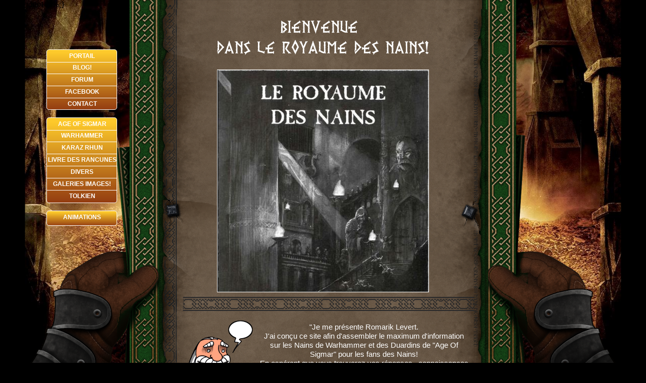

--- FILE ---
content_type: text/html
request_url: https://nains-karazrhun.fr/
body_size: 5322
content:
<!DOCTYPE html PUBLIC "-//W3C//DTD XHTML 1.0 Transitional//EN"  "http://www.w3.org/TR/xhtml1/DTD/xhtml1-transitional.dtd">
<html xmlns="http://www.w3.org/1999/xhtml">
<head>
<!--page generated by WebAcappella-->
<!-- 2019-11-04T14:43:57 ******-->
<meta http-equiv="X-UA-Compatible" content="IE=EmulateIE7;IE=EmulateIE9" />
<meta http-equiv="Content-Type" content="text/html;charset=utf-8"/>
<meta name="generator" content="WebAcappella 4.6.27  professional (WIN) #9f9d"/>
<title>Accueil du site des nains</title>
<meta name="keywords" content="Nains Duranins Duardins fyreslayers warhammer sigmar"/>
<meta name="description" content="Page accueil des Nains Duardins fyreslayers"/>

<style type="text/css">
body{margin-left:0px;margin-top:0px;margin-right:0px;margin-bottom:0px;background-image:url('fond_20ecran_20V2_20parchemin_20rempli.png');background-repeat: no-repeat;background-attachment:fixed;background-color:#000000;}
</style>
<link rel="stylesheet" type="text/css" href="wa_global_style.css"/>
<script type="text/javascript"  src="jquery.js?v=86c"></script>
<script type="text/javascript">
var waJSQuery = jQuery.noConflict();
</script>
<script type="text/javascript"  src="webacappella_core.js?v=1ups"></script>
<!--[if lte IE 8]><script type="text/javascript"  src="excanvas.js?v=1f2a"></script>
<![endif]-->
<!--[if lte IE 8]><script type="text/javascript"  src="webacappella_patch_ie8.js?v=tc5"></script>
<![endif]-->
<script type="text/javascript">
document.write("\u003cscript type='text/javascript'  src='wa_site_global_settings.js?v=1waeacouy9r2zl"+urlSuffixe(1)+"'>\u003c/script>");
</script>
<script type="text/javascript"  src="webacappella_menu.js?v=1lh9"></script>
<script type="text/javascript"  src="jquery.mousewheel.js?v=use"></script>
<link href="webacappella.css?v=10nl" rel="stylesheet" type="text/css" media="all"/>
<!--[if lte IE 7]>
<link href="webacappella_ie.css?v=1tjn" rel="stylesheet" type="text/css" media="all"/>
<![endif]-->
<script type="text/javascript"  src="webacappella_tools.js?v=blf"></script>
<meta http-equiv="imagetoolbar" content="no"/>
<script type="text/javascript">
<!-- 
function disableselect(e){return false}
function reEnable(){return true}
//if IE4+
document.onselectstart=new Function ('return false')
document.oncontextmenu=new Function ('return false')
//-->
</script>

<!-- ********* CUSTOM PROJECT HEAD CODE (start) *******-->
body{width:100%;}

<!-- ********* CUSTOM PROJECT HEAD CODE (end) *******-->


<!-- ********* CUSTOM PAGE HEAD CODE (start) *******-->



<!-- ********* CUSTOM PAGE HEAD CODE (end)   *******-->

<script type="text/javascript">
waJSQuery(function() {
initializeWA_JQuery()
});
</script>
<script type="text/javascript">
var waWebFontDescription={families:[
]}
</script>

</head>
<body><div id='wa-dialog-container' class='wa-fullscreen-contenair' style='position:absolute;z-index:52000;'></div><div id='html-centered' style='position:relative;width:100%;z-index:200;'><div id='is-global-layer' class='wa-main-page-contenair'  style='position:relative;z-index:200;top:0px;width:1200px;;text-align:left;margin:0 auto; '><div style="position:absolute;top:1px;left:0px;width:1px;height:1px;"><a name="anchor-top">&nbsp;</a></div>
<img src="BraidLine.png?v=4owqdc5x90ae6aj" alt=""  class="wa-img wa-comp " style="position:absolute;z-index:10068;left:320px;top:571px;width:580px;height:28px;border:0px;"/><img src="BraidLine.png?v=4owqdc5x90ae6aj" alt=""  class="wa-img wa-comp " style="position:absolute;z-index:10064;left:320px;top:840px;width:580px;height:28px;border:0px;"/><img src="BraidLine.png?v=4owqdc5x90ae6aj" alt=""  class="wa-img wa-comp " style="position:absolute;z-index:10060;left:320px;top:1035px;width:580px;height:28px;border:0px;"/><div style="position:absolute;z-index:10056;left:320px;top:1074px;width:560px;height:100px;border:0px;background:rgba(0,0,0,0);overflow:hidden;" class="wa-comp wa-text wa-bg-gradient param[grad(rgba(0,0,0,0)) border(0 #969696)]  " ><div style="position:absolute;z-index:10;line-height:1.2;margin:2px;top:0px;left:0px;width:558px;height:98px;word-wrap:break-word;overflow-y:auto;overflow-x:hidden;" ><div align="left"><span style="font-family:'Arial';font-size:15px;font-weight:normal;color:#000000;" >Ce site Internet n'est pas officiel et n'est pas approuv&#233; par Games Workshop Limited.</span></div></div></div><div style="position:absolute;z-index:10052;left:470px;top:620px;width:420px;height:234px;border:0px;background:rgba(0,0,0,0);overflow:hidden;" class="wa-comp wa-text wa-bg-gradient param[grad(rgba(0,0,0,0)) border(0 #969696)]  " ><div style="position:absolute;z-index:10;line-height:1.2;margin:2px;top:0px;left:0px;width:418px;height:232px;word-wrap:break-word;overflow-y:auto;overflow-x:hidden;" ><div align="center"><span style="font-family:'Arial';font-size:15px;font-weight:normal;color:#ffffff;" >&#34;Je me pr&#233;sente Romarik Levert.</span></div><div align="center"><span style="font-family:'Arial';font-size:15px;font-weight:normal;color:#ffffff;" >J'ai con&#231;u ce site afin d'assembler le maximum d'information sur les Nains de Warhammer et des Duardins de &#34;Age Of Sigmar&#34; pour les fans des Nains!</span></div><div align="center"><span style="font-family:'Arial';font-size:15px;font-weight:normal;color:#ffffff;" >En esp&#233;rant que vous trouverez vos r&#233;ponses , connaissances </span></div><div align="center"><span style="font-family:'Arial';font-size:15px;font-weight:normal;color:#ffffff;" >ou acqu&#233;rir des exp&#233;riences.</span></div><div style="font-family:''Arial'';font-size:14.66px;">&nbsp;<br /></div><div align="center"><span style="font-family:'Arial';font-size:15px;font-weight:normal;color:#ffffff;" >Actuellement le site est r&#233;guli&#232;rement en construction. Car il me </span></div><div align="center"><span style="font-family:'Arial';font-size:15px;font-weight:normal;color:#ffffff;" >faudrait de nombreuses heures pour compl&#233;ter et peaufiner. </span></div><div style="font-family:''Arial'';font-size:14.66px;">&nbsp;<br /></div><div align="center"><span style="font-family:'Arial';font-size:15px;font-weight:normal;color:#ffffff;" >En attendant, profitez de la lecture!&#34;</span></div></div></div><img src="flamme_20blanche_0052.gif?v=2okiow26lv7qry" alt=""  class="wa-img wa-comp " style="position:absolute;z-index:10048;left:524px;top:376px;width:12px;height:20px;border:0px;"/><img src="flamme_20blanche_0054.gif?v=2okjag26lv7qry" alt=""  class="wa-img wa-comp " style="position:absolute;z-index:10044;left:499px;top:404px;width:28px;height:48px;border:0px;"/><img src="flamme_20blanche_0050.gif?v=2okjw026lv7qry" alt=""  class="wa-img wa-comp " style="position:absolute;z-index:10040;left:688px;top:425px;width:20px;height:34px;border:0px;"/><img src="flamme_20blanche_0056.gif?v=2okkhk26lv7qry" alt=""  class="wa-img wa-comp " style="position:absolute;z-index:10036;left:737px;top:326px;width:16px;height:28px;border:0px;"/><img src="flamme_20blanche_0055.gif?v=2oku2g26lv7qry" alt=""  class="wa-img wa-comp " style="position:absolute;z-index:10032;left:616px;top:315px;width:32px;height:55px;border:0px;"/><img src="joie-romarik.png?v=2kejzc5pt709z6k" alt=""  class="wa-img wa-comp " style="position:absolute;z-index:10028;left:320px;top:609px;width:155px;height:220px;border:0px;"/><div onclick="return waOnClick('http://www.romarik.forumactif.com/',{'targ':'_blank'})"  class="wa-button-link wa-comp param[bord(#3d3d3d) inner_bord(rgba(255,255,255,0.4)) bg(#3d3d3d #5b5b5b) u(0) bg_img() img() ]" style="position:absolute;z-index:10024;left:449px;top:987px;width:312px;height:30px;;cursor:pointer;cursor:hand;text-decoration:none;"><div class="waButInner" style="position:absolute;left:1px;top:1px;padding:0px;margin:0px;width:308px;height:26px;border:1px solid rgba(255,255,255,0.4);-moz-border-radius:4px;border-radius:4px;-webkit-border-radius:4px;" ></div>
<div class="waButGlossInner" style="position:absolute;left:0px;top:0px;margin:0px;width:312px;height:15px;background:-webkit-gradient(linear,0 0, 0 15,from(rgba(255,255,255,0.5)),to(rgba(255,255,255,0.1)));background:-moz-linear-gradient(top left 270deg,rgba(255,255,255,0.5) 0px,rgba(255,255,255,0.1) 15px);-moz-border-radius:4px;border-radius:4px;-webkit-border-radius:4px;" ></div>
<button class="wa-button param[grad(0 21 0 30 #583c15 #845a1f) aqua(1) border(#583c15) inborder(rgba(255,255,255,0.4)) ]" style="overflow: hidden; position:static;margin:0px;padding:0px;width:312px;height:30px;-moz-border-radius:4px;border-radius:4px;-webkit-border-radius:4px;border:1px solid #583c15;background:-webkit-gradient(linear,0 21, 0 30,from(#583c15),to(#845a1f));background:-moz-linear-gradient(top left 270deg,#583c15 21px,#845a1f 30px);text-align:center;cursor:pointer;font-weight:bold;font-size:14px;color:#ffffff;font-family:'Arial';" >
<div><a href="http://www.romarik.forumactif.com/" onclick="return false;" class="wa-but-txt " style="position:relative;margin:0px;padding:0px;display:inline;vertical-align:middle;font-weight:bold;font-size:14px;color:#ffffff;font-family:'Arial';text-decoration:none;" >http://romarik.forumactif.com/</a></div></button>
</div><img src="_20porte_20des_20nains_20sans_20feux0.jpg?v=2okx2826lv7qry" alt=""  class="wa-img wa-comp " style="position:absolute;z-index:10020;left:390px;top:120px;width:418px;height:440px;border:1px solid #ffffff;"/><div style="position:absolute;z-index:10016;left:328px;top:1194px;width:540px;height:300px;border:0px;background:rgba(0,0,0,0);overflow:hidden;" class="wa-comp wa-text wa-bg-gradient param[grad(rgba(0,0,0,0)) border(0 #ffffff)]  " ><div style="position:absolute;z-index:10;line-height:1.2;margin:2px;top:0px;left:0px;width:538px;height:298px;word-wrap:break-word;overflow-y:auto;overflow-x:hidden;" ><div align="center"><span style="font-family:Times New Roman,TimesNewRoman;font-size:16px;font-weight:normal;color:#000000;" >MARQUES DEPOSEES</span></div><div align="justify"><span style="font-family:Times New Roman,TimesNewRoman;font-size:12px;font-weight:normal;color:#000000;" >Adeptus Astartes, Battlefleet Gothic, Black Flame, Black Library, le logo Black Library, BL Publishing, Blood Angels, Bloodquest, Blood Bowl, le logo Blood Bowl, le symbole Bllod Bowl, Cadian, Catachan, le symbole du Chaos, Combats Urbains, le logo du Chaos, Citadel, le symbole Citadel, Cit&#233; des damn&#233;s, Codex, Chasseurs de D&#233;mons, Dark Angels, Eldar Noir, Dark Future, le symbole Aigle imp&#233;rial &#224; deux t&#234;tes, 'Eavy Metal, Eldar, les symboles Eldar, Epic, Oeil de la Terreur, Fanatic, le logo Fanatic, le logo Fanatic II, Fire Warrior, Forge World, Games Workshop, le logo Games Workshop, Genestealer, Golden Demon, Gorkamorka, Grand Immonde, le logo Marteau de Sigmar, le logo Rat Cornu, Inferno, Inquisitor, le logo Inquisitor, le symbole Inquisitor, Inquisitor:Conspiracies, Gardien des Secrets, Khemri, Khorne, Kroot, Duc du Changement, Marauder, Mordheim, le logo Mordheim, Necromunda, le logo Necromunda, le symbole Necromunda, Necron, Nurgle, Ork, les symboles de cr&#226;ne Ork, Soeurs de Bataille, Skaven, les symboles Skaven, Slaanesh, Space Hulk, Space Marine, Chapitres Space Marines, les symboles de chapitre Space Marine, Talisman, Tau, les d&#233;signations de caste Tau, Rois de Tombes, Trio de Guerriers, le logo de Com&#232;te &#224; deux queues, Tyranide, Tzeentch, Ultramarines, Warhammer, Warhammer Historical, Warhammer Online, le logoWarhammer 40k, le logo Warhammer World, Warmaster, White Dwarf, le logo White Dwarf, ainsi que toutes les marques, noms, lieux, personnages, races, illustrations et images associ&#233;s aux univers de Warhammer, Talisman et de Warhammer 40,000 et au jeu Blood Bowl sont soit &#174;, TM et/ou &#169; Copyright Games Workshop Ltd 2000-2013, enregistr&#233;s au Royaume-Uni et autres pays du monde. Tous droits r&#233;serv&#233;s.</span></div></div></div><div style="position:absolute;z-index:10012;left:326px;top:1103px;width:540px;height:100px;border:0px;background:rgba(0,0,0,0);overflow:hidden;" class="wa-comp wa-text wa-bg-gradient param[grad(rgba(0,0,0,0)) border(0 #ffffff)]  " ><div style="position:absolute;z-index:10;line-height:1.2;margin:2px;top:0px;left:0px;width:538px;height:98px;word-wrap:break-word;overflow-y:auto;overflow-x:hidden;" ><div align="center"><span style="font-family:Times New Roman,TimesNewRoman;font-size:19px;font-weight:normal;color:#000000;" >COPYRIGHTS</span></div><div align="justify"><span style="font-family:Times New Roman,TimesNewRoman;font-size:12px;font-weight:normal;color:#000000;" >Toutes les illustrations et tous les logos de ce site et toutes les images qu'il contient ont &#233;t&#233; r&#233;alis&#233;s de mani&#232;re interne ou sont des travaux ex&#233;cut&#233;s sur commande. Les droits sur toutes ces illustrations ou photographies sont la propri&#233;t&#233; exclusive de Games Workshop Limited. &#169; Copyright Games Workshop Ltd 2000-2015. Tous droits r&#233;serv&#233;s.</span></div></div></div><div class="wa-comp" style="position:absolute;z-index:10008;left:360px;top:10px;width:480px;height:100px;border:0px;background:rgba(0,0,0,0);" ><img src='wa_4h2eo0lbp83e9i_text.png?v=2ojqoo26lv7qry' style="border:0px;position:absolute;z-index:10;top: 0px; left: 0px; width: 480px; height: 100px;" title="" alt="" /></div><div style="position:absolute;z-index:10004;left:326px;top:880px;width:549px;height:200px;border:0px;background:rgba(0,0,0,0);overflow:hidden;" class="wa-comp wa-text wa-bg-gradient param[grad(rgba(0,0,0,0)) border(0 #969696)]  " ><div style="position:absolute;z-index:10;line-height:1.2;margin:2px;top:0px;left:0px;width:547px;height:198px;word-wrap:break-word;overflow-y:auto;overflow-x:hidden;" ><div align="justify"><span style="font-family:'Arial';font-size:15px;font-weight:normal;color:#ffffff;" >Ce site est particuli&#232;rement destin&#233;s aux fans des nains et recueille divers ouvrages officiels.</span></div><div align="justify"><span style="font-family:'Arial';font-size:15px;font-weight:normal;color:#ffffff;" >Un Forum des Nains est &#224; votre disposition pour des conseils de tout types:</span></div><div style="font-family:''Arial'';font-size:14.66px;">&nbsp;<br /></div><div align="center"><span style="font-family:'Arial';font-size:15px;font-weight:normal;color:#ffffff;" >Bonnes Lectures!</span></div></div></div><span style="position:absolute;z-index:10000;left:275px;top:0px;width:652px;height:1487px;-moz-border-radius:5px;border-radius:5px;-webkit-border-radius:5px;border:0px;background-image:url('parchemin_20milieu_20V2_20retrecie.png?v=1mwhmg5x90891n7');" class="wa-bg-gradient param[grad(0 0 0 1487 #5ba1f9 #226fdb) border(0 #969696)] wa-comp "></span><div class="wa-dynmenu wa-comp json['config']{''root_col_text_over'':''#ffffff'',''root_col_border'':''#ffffff'',''root_col_bg_over'':''#272828'',''root_text_u_over'':false,''sub_col_border'':''#333333'',''sub_col_bg'':''#3e2509'',''sub_style_text'':''font-weight:normal;font-size:11px;color:#ffffff;font-family:'Arial';'',''sub_align_text'':''left'',''sub_menu_shadow'':false,''sub_menu_corner'':1,''sub_col_text'':''#ffffff'',''sub_col_text_over'':''#ffffff'',''sub_col_bg_over'':''#5a5a5a'',''sub_text_u'':false,''sub_text_u_over'':false,''sub_corner'':1,''vertical'':true,''root_extend'':false} wa-bg-gradient param[grad(7 2 7 30 #fdc92b #933b11) border(1 #ffffff)] " style="position:absolute;z-index:12;left:52px;top:400px;width:138px;height:28px;-moz-border-radius:5px;border-radius:5px;-webkit-border-radius:5px;border:1px solid #ffffff;background:-webkit-gradient(linear,7 2, 7 30,from(#fdc92b),to(#933b11));background:-moz-linear-gradient(top left 270deg,#fdc92b 2px,#933b11 30px);"><div style="position:absolute;left:0px;top:0px;width:139px;height:24px;line-height:24px;font-weight:bold;font-size:12px;color:#ffffff;font-family:'Arial';text-align:center;" class="waDynmenu-item " >ANIMATIONS</div></div><div class="wa-dynmenu wa-comp json['config']{''root_col_text_over'':''#ffffff'',''root_col_border'':''#ffffff'',''root_col_bg_over'':''#272828'',''root_text_u_over'':false,''sub_col_border'':''#333333'',''sub_col_bg'':''#3e2509'',''sub_style_text'':''font-weight:normal;font-size:11px;color:#ffffff;font-family:'Arial';'',''sub_align_text'':''left'',''sub_menu_shadow'':false,''sub_menu_corner'':1,''sub_col_text'':''#ffffff'',''sub_col_text_over'':''#ffffff'',''sub_col_bg_over'':''#5a5a5a'',''sub_text_u'':false,''sub_text_u_over'':false,''sub_corner'':1,''vertical'':true,''root_extend'':false} wa-bg-gradient param[grad(7 6 7 120 #fdc92b #933b11) border(1 #ffffff)] " style="position:absolute;z-index:4;left:52px;top:80px;width:138px;height:118px;-moz-border-radius:5px;border-radius:5px;-webkit-border-radius:5px;border:1px solid #ffffff;background:-webkit-gradient(linear,7 6, 7 120,from(#fdc92b),to(#933b11));background:-moz-linear-gradient(top left 270deg,#fdc92b 6px,#933b11 120px);"><div style="position:absolute;left:0px;top:0px;width:139px;height:24px;line-height:24px;font-weight:bold;font-size:12px;color:#ffffff;font-family:'Arial';border-bottom:1px solid #ffffff;text-align:center;" class="waDynmenu-item waDynmenu-root " onclick="return waOnClick('index.html',{})" ><a href="index.html" style="font-weight:bold;font-size:12px;color:#ffffff;font-family:'Arial';cursor:pointer;text-decoration:none;" onclick="return false" >PORTAIL</a></div><div style="position:absolute;left:0px;top:23px;width:139px;height:24px;line-height:24px;font-weight:bold;font-size:12px;color:#ffffff;font-family:'Arial';border-bottom:1px solid #ffffff;text-align:center;" class="waDynmenu-item waDynmenu-root " onclick="return waOnClick('blog.html',{})" ><a href="blog.html" style="font-weight:bold;font-size:12px;color:#ffffff;font-family:'Arial';cursor:pointer;text-decoration:none;" onclick="return false" >BLOG!</a></div><div style="position:absolute;left:0px;top:47px;width:139px;height:24px;line-height:24px;font-weight:bold;font-size:12px;color:#ffffff;font-family:'Arial';border-bottom:1px solid #ffffff;text-align:center;" class="waDynmenu-item waDynmenu-root " onclick="return waOnClick('http://romarik.forumactif.com/forum',{'targ':'_blank'})" ><a href="http://romarik.forumactif.com/forum" style="font-weight:bold;font-size:12px;color:#ffffff;font-family:'Arial';cursor:pointer;text-decoration:none;" onclick="return false" >FORUM</a></div><div style="position:absolute;left:0px;top:71px;width:139px;height:24px;line-height:24px;font-weight:bold;font-size:12px;color:#ffffff;font-family:'Arial';border-bottom:1px solid #ffffff;text-align:center;" class="waDynmenu-item waDynmenu-root " onclick="return waOnClick('https://www.facebook.com/Forum-Nain-QG-du-Clan-Karaz-RHun-248353041862082/',{'targ':'_blank'})" ><a href="https://www.facebook.com/Forum-Nain-QG-du-Clan-Karaz-RHun-248353041862082/" style="font-weight:bold;font-size:12px;color:#ffffff;font-family:'Arial';cursor:pointer;text-decoration:none;" onclick="return false" >FACEBOOK</a></div><div style="position:absolute;left:0px;top:95px;width:139px;height:24px;line-height:24px;font-weight:bold;font-size:12px;color:#ffffff;font-family:'Arial';text-align:center;" class="waDynmenu-item waDynmenu-root " onclick="return waOnClick('contactnains.html',{})" ><a href="contactnains.html" style="font-weight:bold;font-size:12px;color:#ffffff;font-family:'Arial';cursor:pointer;text-decoration:none;" onclick="return false" >CONTACT</a></div></div><div class="wa-dynmenu wa-comp json['config']{''root_col_text_over'':''#ffffff'',''root_col_border'':''#ffffff'',''root_col_bg_over'':''#272828'',''root_text_u_over'':false,''sub_col_border'':''#333333'',''sub_col_bg'':''#3e2509'',''sub_style_text'':''font-weight:normal;font-size:11px;color:#ffffff;font-family:'Arial';'',''sub_align_text'':''left'',''sub_menu_shadow'':false,''sub_menu_corner'':1,''sub_col_text'':''#ffffff'',''sub_col_text_over'':''#ffffff'',''sub_col_bg_over'':''#5a5a5a'',''sub_text_u'':false,''sub_text_u_over'':false,''sub_corner'':1,''vertical'':true,''root_extend'':false} wa-bg-gradient param[grad(7 9 7 170 #fdc92b #933b11) border(1 #ffffff)] " style="position:absolute;z-index:0;left:52px;top:215px;width:138px;height:168px;-moz-border-radius:5px;border-radius:5px;-webkit-border-radius:5px;border:1px solid #ffffff;background:-webkit-gradient(linear,7 9, 7 170,from(#fdc92b),to(#933b11));background:-moz-linear-gradient(top left 270deg,#fdc92b 9px,#933b11 170px);"><div style="position:absolute;left:0px;top:0px;width:139px;height:24px;line-height:24px;font-weight:bold;font-size:12px;color:#ffffff;font-family:'Arial';border-bottom:1px solid #ffffff;text-align:center;" class="waDynmenu-root  waDynmenu-item param[[['CHRONOLOGIE','chronologienaineageofsigmar.html','',0]],[['FORTERESSES','forteressesduardins.html','',0]],[['CULTURES DUARDINS','culturesageofsigmar.html','',0]],[['CULTURES FYRESLAYERS','culturefyreslayers.html','',0]],[['CULTURES KHARADRON OVERLORDS','cultureskharadron.html','',0]],[['WARSCROLL','warscrollnain.html','',0]],[['CAMPAGNE','crbst_115.html','',0]],[['TACTICA!','','',0]]]  " >AGE&nbsp;OF&nbsp;SIGMAR</div><div style="position:absolute;left:0px;top:23px;width:139px;height:24px;line-height:24px;font-weight:bold;font-size:12px;color:#ffffff;font-family:'Arial';border-bottom:1px solid #ffffff;text-align:center;" class="waDynmenu-root  waDynmenu-item param[[['CHRONOLOGIE','chronologienaine.html','',0]],[['FORTERESSES','forteressesnaines.html','',0]],[['CULTURES','cultureswahammerfantasy.html','',0]],[['PERSONNAGES','personnagesnains.html','',0]],[['CAMPAGNES','crbst_149.html','',0]],[['SCIENCES','sciencesnaines.html','',0]],[['RAPPORT DE BATAILLE GW','crbst_121.html','',0]]]  " >WARHAMMER</div><div style="position:absolute;left:0px;top:47px;width:139px;height:24px;line-height:24px;font-weight:bold;font-size:12px;color:#ffffff;font-family:'Arial';border-bottom:1px solid #ffffff;text-align:center;" class="waDynmenu-root  waDynmenu-item param[[['AGE OF SIGMAR','menukarazrhunaos.html','',0]],[['WARHAMMER','menukarazrhun.html','',0]],[['MENU DIVERS','menukarazrhun.html','',0]]]  " >KARAZ&nbsp;RHUN</div><div style="position:absolute;left:0px;top:71px;width:139px;height:24px;line-height:24px;font-weight:bold;font-size:12px;color:#ffffff;font-family:'Arial';border-bottom:1px solid #ffffff;text-align:center;" class="waDynmenu-item waDynmenu-root " onclick="return waOnClick('livredesrancunes.html',{})" ><a href="livredesrancunes.html" style="font-weight:bold;font-size:12px;color:#ffffff;font-family:'Arial';cursor:pointer;text-decoration:none;" onclick="return false" >LIVRE&nbsp;DES&nbsp;RANCUNES</a></div><div style="position:absolute;left:0px;top:95px;width:139px;height:24px;line-height:24px;font-weight:bold;font-size:12px;color:#ffffff;font-family:'Arial';border-bottom:1px solid #ffffff;text-align:center;" class="waDynmenu-root  waDynmenu-item param[[['VIDEO','video.html','',0]],[['INSPIRATIONS','crbst_114.html','',0]]]  " >DIVERS</div><div style="position:absolute;left:0px;top:119px;width:139px;height:24px;line-height:24px;font-weight:bold;font-size:12px;color:#ffffff;font-family:'Arial';border-bottom:1px solid #ffffff;text-align:center;" class="waDynmenu-root  waDynmenu-item param[[['Warhammer Online','imagewarhammeronline.html','',0]],[['Total War Warhammer','crbst_131.html','',0]],[['Vermintide','vermintide.html','',0]]]  " >GALERIES&nbsp;IMAGES!</div><div style="position:absolute;left:0px;top:143px;width:139px;height:24px;line-height:24px;font-weight:bold;font-size:12px;color:#ffffff;font-family:'Arial';text-align:center;" class="waDynmenu-root  waDynmenu-item param[[['LE SEIGNEUR DES ANNEAUX','','',0]],[['LE HOBBIT','','',0]]]  " >TOLKIEN</div></div><div style="position:absolute;top:1473px;left:0px;width:1px;height:1px;" ><a name="anchor-bottom">&nbsp;</a></div>
<div id='dynmenu-container' style='position:absolute;z-index:51000;'></div></div>
</div>  <!--end html-centered-->
<script type="text/javascript">
<!--
document.webaca_page_option_background=3
document.webaca_page_background_img_size=[1182,886]
document.webaca_page_is_centered=true;
document.webaca_width_page=1200;
document.webaca_height_page=1493;
document.webaca_banner_height=0;
document.webaca_is_preview=false;
var wa_global_market = {markets:new Array(),id_modif_dlg_js:''};
Translator.m_lang="fr";
Translator.m_languages={}
Translator.m_lang_for_filename="";
function wa_timeout(_fct,_time,p1,p2,p3){return setTimeout(_fct,_time,p1,p2,p3)}
function wa_evaluate(_s){return eval(_s)}
function IS_onload(){
IS_onload_WA();
}
-->
</script>
<script type="text/javascript" src='wa_common_messages_fr.js?v='></script>
<script type="text/javascript">
<!--
WA_loadMessages();
-->
</script>
<script type="text/javascript">
<!--
-->
</script>
</body>
</html>

